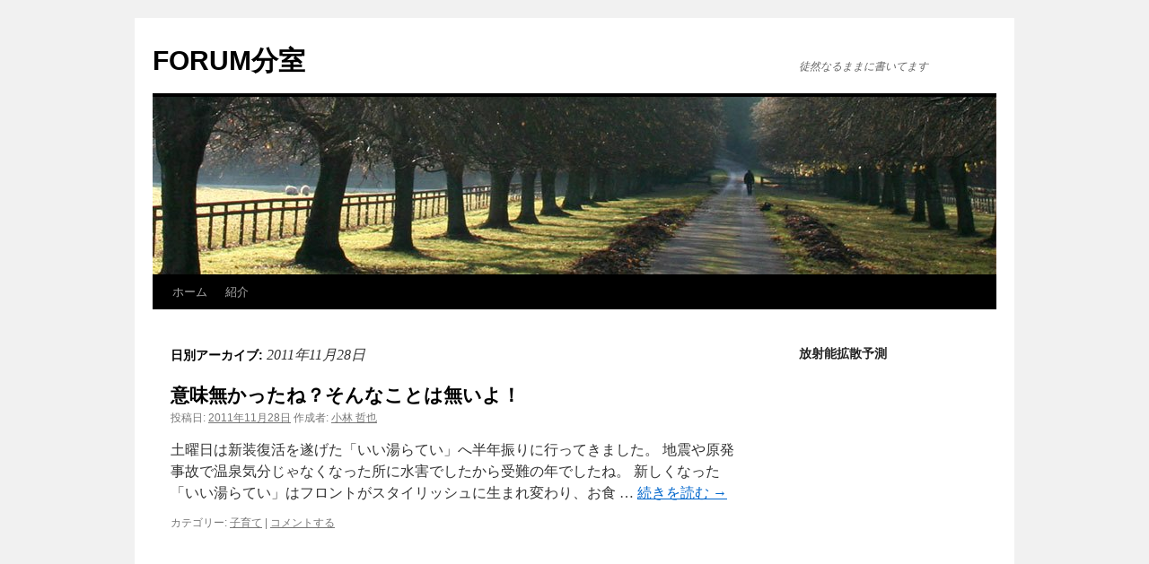

--- FILE ---
content_type: text/html; charset=UTF-8
request_url: https://forum-arch.com/branch/?m=20111128
body_size: 8565
content:
<!DOCTYPE html>
<html lang="ja">
<head>
<meta charset="UTF-8" />
<title>28 | 11月 | 2011 | FORUM分室</title>
<link rel="profile" href="http://gmpg.org/xfn/11" />
<link rel="stylesheet" type="text/css" media="all" href="https://forum-arch.com/branch/wp-content/themes/twentyten/style.css" />
<link rel="pingback" href="https://forum-arch.com/branch/xmlrpc.php" />
<link rel="alternate" type="application/rss+xml" title="FORUM分室 &raquo; フィード" href="https://forum-arch.com/branch/?feed=rss2" />
<link rel="alternate" type="application/rss+xml" title="FORUM分室 &raquo; コメントフィード" href="https://forum-arch.com/branch/?feed=comments-rss2" />
<link rel='stylesheet' id='dashicons-css'  href='https://forum-arch.com/branch/wp-includes/css/dashicons.min.css?ver=4.0.38' type='text/css' media='all' />
<link rel='stylesheet' id='thickbox-css'  href='https://forum-arch.com/branch/wp-includes/js/thickbox/thickbox.css?ver=4.0.38' type='text/css' media='all' />
<script type='text/javascript' src='https://forum-arch.com/branch/wp-includes/js/swfobject.js?ver=2.2-20120417'></script>
<script type='text/javascript' src='https://forum-arch.com/branch/wp-includes/js/jquery/jquery.js?ver=1.11.1'></script>
<script type='text/javascript' src='https://forum-arch.com/branch/wp-includes/js/jquery/jquery-migrate.min.js?ver=1.2.1'></script>
<script type='text/javascript'>
/* <![CDATA[ */
var FGallery = {"url":"http:\/\/forum-arch.com\/branch\/wp-content\/plugins\/1-flash-gallery","config_url":"https:\/\/forum-arch.com\/branch\/wp-admin\/admin-ajax.php?action=fgallery_config","images_url":"https:\/\/forum-arch.com\/branch\/wp-admin\/admin-ajax.php?action=fgallery_images","ajax_url":"https:\/\/forum-arch.com\/branch\/wp-admin\/admin-ajax.php"};
/* ]]> */
</script>
<script type='text/javascript' src='http://forum-arch.com/branch/wp-content/plugins/1-flash-gallery/js/swfhelper.js?ver=4.0.38'></script>
<script type='text/javascript' src='http://forum-arch.com/branch/wp-content/plugins/1-flash-gallery/js/gallery/photoGallery.js?ver=4.0.38'></script>
<link rel="EditURI" type="application/rsd+xml" title="RSD" href="https://forum-arch.com/branch/xmlrpc.php?rsd" />
<link rel="wlwmanifest" type="application/wlwmanifest+xml" href="https://forum-arch.com/branch/wp-includes/wlwmanifest.xml" /> 
<meta name="generator" content="WordPress 4.0.38" />

<!-- Protected by WP-SpamFree v2.1.1.2 :: JS BEGIN -->
<script type="text/javascript" src="http://forum-arch.com/branch/wp-content/plugins/wp-spamfree/js/wpsfv2-js.php"></script> 
<!-- Protected by WP-SpamFree v2.1.1.2 :: JS END -->

<!-- Vipers Video Quicktags v6.4.5 | http://www.viper007bond.com/wordpress-plugins/vipers-video-quicktags/ -->
<style type="text/css">
.vvqbox { display: block; max-width: 100%; visibility: visible !important; margin: 10px auto; } .vvqbox img { max-width: 100%; height: 100%; } .vvqbox object { max-width: 100%; } 
</style>
<script type="text/javascript">
// <![CDATA[
	var vvqflashvars = {};
	var vvqparams = { wmode: "opaque", allowfullscreen: "true", allowscriptaccess: "always" };
	var vvqattributes = {};
	var vvqexpressinstall = "https://forum-arch.com/branch/wp-content/plugins/vipers-video-quicktags/resources/expressinstall.swf";
// ]]>
</script>
</head>

<body class="archive date custom-background">
<div id="wrapper" class="hfeed">
	<div id="header">
		<div id="masthead">
			<div id="branding" role="banner">
								<div id="site-title">
					<span>
						<a href="https://forum-arch.com/branch/" title="FORUM分室" rel="home">FORUM分室</a>
					</span>
				</div>
				<div id="site-description">徒然なるままに書いてます</div>

										<img src="https://forum-arch.com/branch/wp-content/themes/twentyten/images/headers/path.jpg" width="940" height="198" alt="" />
								</div><!-- #branding -->

			<div id="access" role="navigation">
			  				<div class="skip-link screen-reader-text"><a href="#content" title="コンテンツへスキップ">コンテンツへスキップ</a></div>
								<div class="menu"><ul><li ><a href="https://forum-arch.com/branch/">ホーム</a></li><li class="page_item page-item-3326"><a href="https://forum-arch.com/branch/?page_id=3326">紹介</a></li></ul></div>
			</div><!-- #access -->
		</div><!-- #masthead -->
	</div><!-- #header -->

	<div id="main">

		<div id="container">
			<div id="content" role="main">


			<h1 class="page-title">
				日別アーカイブ: <span>2011年11月28日</span>			</h1>






			<div id="post-3831" class="post-3831 post type-post status-publish format-standard hentry category-6">
			<h2 class="entry-title"><a href="https://forum-arch.com/branch/?p=3831" rel="bookmark">意味無かったね？そんなことは無いよ！</a></h2>

			<div class="entry-meta">
				<span class="meta-prep meta-prep-author">投稿日:</span> <a href="https://forum-arch.com/branch/?p=3831" title="10:14 AM" rel="bookmark"><span class="entry-date">2011年11月28日</span></a> <span class="meta-sep">作成者:</span> <span class="author vcard"><a class="url fn n" href="https://forum-arch.com/branch/?author=1" title="小林 哲也 の投稿をすべて表示">小林 哲也</a></span>			</div><!-- .entry-meta -->

				<div class="entry-summary">
				<p>土曜日は新装復活を遂げた「いい湯らてい」へ半年振りに行ってきました。 地震や原発事故で温泉気分じゃなくなった所に水害でしたから受難の年でしたね。 新しくなった「いい湯らてい」はフロントがスタイリッシュに生まれ変わり、お食 &hellip; <a href="https://forum-arch.com/branch/?p=3831">続きを読む <span class="meta-nav">&rarr;</span></a></p>
			</div><!-- .entry-summary -->
	
			<div class="entry-utility">
									<span class="cat-links">
						<span class="entry-utility-prep entry-utility-prep-cat-links">カテゴリー:</span> <a href="https://forum-arch.com/branch/?cat=6" rel="category">子育て</a>					</span>
					<span class="meta-sep">|</span>
												<span class="comments-link"><a href="https://forum-arch.com/branch/?p=3831#respond" title="意味無かったね？そんなことは無いよ！ へのコメント">コメントする</a></span>
							</div><!-- .entry-utility -->
		</div><!-- #post-## -->

		
	


			</div><!-- #content -->
		</div><!-- #container -->


		<div id="primary" class="widget-area" role="complementary">
			<ul class="xoxo">

<li id="text-6" class="widget-container widget_text"><h3 class="widget-title">放射能拡散予測</h3>			<div class="textwidget"><div class="plugin"><embed type="application/x-shockwave-flash" width="300" height="300" src="http://freevideocoding.com/flvplayer.swf?file=http://www.kachelmannwetter.de/japan/japan_zoom_emission_dispersion.flv&amp;autoStart=true&amp;replay=true" pluginspage="http://www.macromedia.com/go/getflashplayer" quality="high"></embed></div>
</div>
		</li><li id="text-14" class="widget-container widget_text">			<div class="textwidget"><script type="text/javascript" language="javascript" src="http://keisan.casio.jp/keisan/blogparts/calendar/calendar.php?pref=12"></script></div>
		</li><li id="text-13" class="widget-container widget_text">			<div class="textwidget"><a href="https://infoq.jp/mymonitor/mon/login_disp.do?forward.new_entry&afid=19004&preaid=Gq5RMkecTszm" target="_blank" ><IMG src="http://infoq.jp/monitor/banner/infoq_120_120_f.gif" alt="新規モニター登録" width="120" height="120" border="0"></a></div>
		</li><li id="text-11" class="widget-container widget_text">			<div class="textwidget"><a href="http://rpx.a8.net/svt/ejp?a8mat=1U7HX5+CVSP0Y+2HOM+5YRHD&rakuten=y&a8ejpredirect=http%3A%2F%2Fhb.afl.rakuten.co.jp%2Fhgc%2F0ea62065.34400275.0ea62066.204f04c0%2Fa11110261108_1U7HX5_CVSP0Y_2HOM_5YRHD" target="_blank">
<img src="http://hbb.afl.rakuten.co.jp/hsb/0eb4bbac.29e8057d.0eb4bbaa.95151395/" border="0"></a>
<img border="0" width="1" height="1" src="http://www17.a8.net/0.gif?a8mat=1U7HX5+CVSP0Y+2HOM+5YRHD" alt=""></div>
		</li><li id="text-9" class="widget-container widget_text">			<div class="textwidget"><OBJECT classid="clsid:D27CDB6E-AE6D-11cf-96B8-444553540000" codebase="http://fpdownload.macromedia.com/get/flashplayer/current/swflash.cab" id="Player_3917fbdd-ed19-45e3-b8ec-5618e9c0c6b4"  WIDTH="160px" HEIGHT="400px"> <PARAM NAME="movie" VALUE="http://ws.amazon.co.jp/widgets/q?ServiceVersion=20070822&MarketPlace=JP&ID=V20070822%2FJP%2Fforumarch-22%2F8009%2F3917fbdd-ed19-45e3-b8ec-5618e9c0c6b4&Operation=GetDisplayTemplate"><PARAM NAME="quality" VALUE="high"><PARAM NAME="bgcolor" VALUE="#FFFFFF"><PARAM NAME="allowscriptaccess" VALUE="always"><embed src="http://ws.amazon.co.jp/widgets/q?ServiceVersion=20070822&MarketPlace=JP&ID=V20070822%2FJP%2Fforumarch-22%2F8009%2F3917fbdd-ed19-45e3-b8ec-5618e9c0c6b4&Operation=GetDisplayTemplate" id="Player_3917fbdd-ed19-45e3-b8ec-5618e9c0c6b4" quality="high" bgcolor="#ffffff" name="Player_3917fbdd-ed19-45e3-b8ec-5618e9c0c6b4" allowscriptaccess="always"  type="application/x-shockwave-flash" align="middle" height="400px" width="160px"></embed></OBJECT> <NOSCRIPT><A HREF="http://ws.amazon.co.jp/widgets/q?ServiceVersion=20070822&MarketPlace=JP&ID=V20070822%2FJP%2Fforumarch-22%2F8009%2F3917fbdd-ed19-45e3-b8ec-5618e9c0c6b4&Operation=NoScript">Amazon.co.jp ウィジェット</A></NOSCRIPT></div>
		</li><li id="wp_twitter_goodies_profile_widgets" class="widget-container widget_wp_twitter_goodies_profile"><h3 class="widget-title">ただいまつぶやき中</h3><script charset="utf-8" src="http://widgets.twimg.com/j/2/widget.js"></script><script>new TWTR.Widget({  version: 2,  type: 'profile',  rpp: 4,  interval: 5000,  width: 250,  height: 400,  theme: {    shell: {      background: '#C7C7C7',      color: '#FFFFFF'    },    tweets: {      background: '#F7F7F7',      color: '#02030A',      links: '#1E86D6'    }  },  features: {    scrollbar: true,    loop: false,    live: true, behavior: 'all'  }}).render().setUser('tetuya_k').start();</script></li><li id="calendar-3" class="widget-container widget_calendar"><div id="calendar_wrap"><table id="wp-calendar">
	<caption>2011年11月</caption>
	<thead>
	<tr>
		<th scope="col" title="月曜日">月</th>
		<th scope="col" title="火曜日">火</th>
		<th scope="col" title="水曜日">水</th>
		<th scope="col" title="木曜日">木</th>
		<th scope="col" title="金曜日">金</th>
		<th scope="col" title="土曜日">土</th>
		<th scope="col" title="日曜日">日</th>
	</tr>
	</thead>

	<tfoot>
	<tr>
		<td colspan="3" id="prev"><a href="https://forum-arch.com/branch/?m=201110">&laquo; 10月</a></td>
		<td class="pad">&nbsp;</td>
		<td colspan="3" id="next"><a href="https://forum-arch.com/branch/?m=201112">12月 &raquo;</a></td>
	</tr>
	</tfoot>

	<tbody>
	<tr>
		<td colspan="1" class="pad">&nbsp;</td><td><a href="https://forum-arch.com/branch/?m=20111101" title="霜月
クーポン（共同購入サービス）最近利用し始めました。">1</a></td><td><a href="https://forum-arch.com/branch/?m=20111102" title="落し物
自宅のインターネット回線の見直し">2</a></td><td>3</td><td>4</td><td><a href="https://forum-arch.com/branch/?m=20111105" title="イー・モバイル42Mの実力は．．．">5</a></td><td><a href="https://forum-arch.com/branch/?m=20111106" title="PocketWiFi GP02 42Mで家庭内LANを構築">6</a></td>
	</tr>
	<tr>
		<td>7</td><td><a href="https://forum-arch.com/branch/?m=20111108" title="お葬式">8</a></td><td>9</td><td><a href="https://forum-arch.com/branch/?m=20111110" title="おじさま">10</a></td><td>11</td><td><a href="https://forum-arch.com/branch/?m=20111112" title="フレッツ光を解約できない！">12</a></td><td><a href="https://forum-arch.com/branch/?m=20111113" title="Happy Birthday ! 夏樹">13</a></td>
	</tr>
	<tr>
		<td><a href="https://forum-arch.com/branch/?m=20111114" title="世界中に無料でFAXが送れるなんて！
b+EでPocketWiFi環境を構築、僅か3,000円/月">14</a></td><td>15</td><td><a href="https://forum-arch.com/branch/?m=20111116" title="冬の足音
IP電話の通信量ってどれくらいか知ってる？">16</a></td><td>17</td><td><a href="https://forum-arch.com/branch/?m=20111118" title="おとうさん、こわいよぉ～">18</a></td><td><a href="https://forum-arch.com/branch/?m=20111119" title="おんがくかい">19</a></td><td>20</td>
	</tr>
	<tr>
		<td><a href="https://forum-arch.com/branch/?m=20111121" title="ひげ取り
5.25Gのオンラインストレージが付いてた">21</a></td><td><a href="https://forum-arch.com/branch/?m=20111122" title="写真展のお知らせ。">22</a></td><td>23</td><td><a href="https://forum-arch.com/branch/?m=20111124" title="事務所内ネットワークをGP02（PocktWiFi）で完全構築">24</a></td><td><a href="https://forum-arch.com/branch/?m=20111125" title="おうちシアターのススメ
GP02専用クレードル">25</a></td><td><a href="https://forum-arch.com/branch/?m=20111126" title="冬の保存食－漬菜づくり">26</a></td><td>27</td>
	</tr>
	<tr>
		<td><a href="https://forum-arch.com/branch/?m=20111128" title="意味無かったね？そんなことは無いよ！">28</a></td><td><a href="https://forum-arch.com/branch/?m=20111129" title="地方を考えてみた">29</a></td><td>30</td>
		<td class="pad" colspan="4">&nbsp;</td>
	</tr>
	</tbody>
	</table></div></li><li id="search-2" class="widget-container widget_search"><form role="search" method="get" id="searchform" class="searchform" action="https://forum-arch.com/branch/">
				<div>
					<label class="screen-reader-text" for="s">検索:</label>
					<input type="text" value="" name="s" id="s" />
					<input type="submit" id="searchsubmit" value="検索" />
				</div>
			</form></li><li id="text-10" class="widget-container widget_text">			<div class="textwidget"><iframe src="http://rcm-jp.amazon.co.jp/e/cm?t=forumarch-22&o=9&p=11&l=ur1&category=homekitchen&banner=1W7XME2KXCS16XMTZ0R2&f=ifr" width="120" height="600" scrolling="no" border="0" marginwidth="0" style="border:none;" frameborder="0"></iframe>
</div>
		</li>		<li id="recent-posts-2" class="widget-container widget_recent_entries">		<h3 class="widget-title">最近の投稿</h3>		<ul>
					<li>
				<a href="https://forum-arch.com/branch/?p=4819">何に工夫したのか</a>
						</li>
					<li>
				<a href="https://forum-arch.com/branch/?p=4812">減アンペアとガスコンロの復活</a>
						</li>
					<li>
				<a href="https://forum-arch.com/branch/?p=4800">Kindle PaperWhite はどこまで使える？</a>
						</li>
					<li>
				<a href="https://forum-arch.com/branch/?p=4794">メンテナンスフリー．．．要するに使い捨てってことでしょ</a>
						</li>
					<li>
				<a href="https://forum-arch.com/branch/?p=4789">春のひと仕事-外部塗装・窓ふき・網戸付け</a>
						</li>
					<li>
				<a href="https://forum-arch.com/branch/?p=4785">声を出して読もう！　建築士フォーラム</a>
						</li>
					<li>
				<a href="https://forum-arch.com/branch/?p=4782">考えるな！　建築士フォーラム</a>
						</li>
					<li>
				<a href="https://forum-arch.com/branch/?p=4775">桃の節句</a>
						</li>
					<li>
				<a href="https://forum-arch.com/branch/?p=4773">作図時間３時間を切るためのトレーニング法　建築士フォーラム</a>
						</li>
					<li>
				<a href="https://forum-arch.com/branch/?p=4770">ビデオカメラって必要？</a>
						</li>
				</ul>
		</li><li id="views-3" class="widget-container widget_views"><h3 class="widget-title">人気記事</h3><ul>
<li><a href="https://forum-arch.com/branch/?p=3946"  title="PocketWiFi GP02のバッテリーを安く手に入れる裏技みつけた">PocketWiFi GP02のバッテリーを安く手に入れる裏技みつけた</a> - 21,668 views</li><li><a href="https://forum-arch.com/branch/?p=3555"  title="ドイツ気象局が予測を終了、これからはスイス気象庁で">ドイツ気象局が予測を終了、これからはスイス気象庁で</a> - 14,995 views</li><li><a href="https://forum-arch.com/branch/?p=4582"  title="ガラパゴススマホＰ-01ＤをイオンSIMでPocketWiFi化してみた。">ガラパゴススマホＰ-01ＤをイオンSIMでPocketWiFi化してみた。</a> - 14,914 views</li><li><a href="https://forum-arch.com/branch/?p=3727"  title="PocketWiFi GP02 42Mで家庭内LANを構築">PocketWiFi GP02 42Mで家庭内LANを構築</a> - 14,719 views</li><li><a href="https://forum-arch.com/branch/?p=3772"  title="IP電話の通信量ってどれくらいか知ってる？">IP電話の通信量ってどれくらいか知ってる？</a> - 12,745 views</li><li><a href="https://forum-arch.com/branch/?p=3808"  title="事務所内ネットワークをGP02（PocktWiFi）で完全構築">事務所内ネットワークをGP02（PocktWiFi）で完全構築</a> - 12,314 views</li><li><a href="https://forum-arch.com/branch/?p=3340"  title="エコキュート？エコウィル！VSエネファーム！？">エコキュート？エコウィル！VSエネファーム！？</a> - 11,051 views</li><li><a href="https://forum-arch.com/branch/?p=3821"  title="GP02専用クレードル">GP02専用クレードル</a> - 10,268 views</li><li><a href="https://forum-arch.com/branch/?p=4403"  title="クレオトップの性能はいかに？　空中菜園補修">クレオトップの性能はいかに？　空中菜園補修</a> - 9,336 views</li><li><a href="https://forum-arch.com/branch/?p=4608"  title="月額490円SIM　使える！　ServersMan SIM 3G 100">月額490円SIM　使える！　ServersMan SIM 3G 100</a> - 8,398 views</li></ul>
</li><li id="text-12" class="widget-container widget_text">			<div class="textwidget"><a href="http://px.a8.net/svt/ejp?a8mat=1U7L4L+4M3YK2+1YGO+68U4X" target="_blank">
<img border="0" width="120" height="600" alt="" src="http://www20.a8.net/svt/bgt?aid=111208629279&wid=001&eno=01&mid=s00000009132001049000&mc=1"></a>
<img border="0" width="1" height="1" src="http://www15.a8.net/0.gif?a8mat=1U7L4L+4M3YK2+1YGO+68U4X" alt=""></div>
		</li><li id="categories-2" class="widget-container widget_categories"><h3 class="widget-title">カテゴリー</h3>		<ul>
	<li class="cat-item cat-item-3"><a href="https://forum-arch.com/branch/?cat=3" >つぶやき</a>
</li>
	<li class="cat-item cat-item-4"><a href="https://forum-arch.com/branch/?cat=4" >エディックス旅仕様</a>
</li>
	<li class="cat-item cat-item-10"><a href="https://forum-arch.com/branch/?cat=10" >井の中の蛙　大海を目指す</a>
</li>
	<li class="cat-item cat-item-5"><a href="https://forum-arch.com/branch/?cat=5" >夏樹の絵本棚</a>
</li>
	<li class="cat-item cat-item-6"><a href="https://forum-arch.com/branch/?cat=6" >子育て</a>
</li>
	<li class="cat-item cat-item-7"><a href="https://forum-arch.com/branch/?cat=7" >建築</a>
</li>
	<li class="cat-item cat-item-14"><a href="https://forum-arch.com/branch/?cat=14" >建築士フォーラム</a>
</li>
	<li class="cat-item cat-item-8"><a href="https://forum-arch.com/branch/?cat=8" >快適！ほぼ無料生活</a>
</li>
	<li class="cat-item cat-item-9"><a href="https://forum-arch.com/branch/?cat=9" >新・森の生活</a>
</li>
	<li class="cat-item cat-item-1"><a href="https://forum-arch.com/branch/?cat=1" >未分類</a>
</li>
		</ul>
</li><li id="linkcat-2" class="widget-container widget_links"><h3 class="widget-title">ブログロール</h3>
	<ul class='xoxo blogroll'>
<li><a href="https://plus.google.com/b/111886779587110495382/111886779587110495382/about" rel="me" target="_blank">GooGle+　フォーラム一級建築士事務所</a></li>
<li><a href="http://blog.goo-net.com/bon_voyage/" title="愛車Edixでの旅の記録" target="_blank">エディックス旅仕様</a></li>
<li><a href="https://sites.google.com/site/forum11380770/" title="当事務所のHPです" target="_blank">フォーラム一級建築士事務所</a></li>
<li><a href="http://fukujyu.fc2web.com/tubuyaki/2003.htm" title="以前書いていた幻のつぶやきです" target="_blank">会長のつぶやき</a></li>
<li><a href="https://sites.google.com/site/r3projectteam/" title="トイレの数だけ自由は広がる" target="_blank">勝手に公共トイレ調査〈し〉隊</a></li>
<li><a href="https://sites.google.com/site/licenseforum/home" title="学科試験に合格したら、完全個人指導の建築士養成塾" target="_blank">建築士フォーラム</a></li>
<li><a href="https://sites.google.com/site/newlifeofforest/" title="街という名の森に住もう　新しい都市生活の提案">新・森の生活</a></li>

	</ul>
</li>
<li id="archives-2" class="widget-container widget_archive"><h3 class="widget-title">アーカイブ</h3>		<ul>
	<li><a href='https://forum-arch.com/branch/?m=201410'>2014年10月</a></li>
	<li><a href='https://forum-arch.com/branch/?m=201311'>2013年11月</a></li>
	<li><a href='https://forum-arch.com/branch/?m=201308'>2013年8月</a></li>
	<li><a href='https://forum-arch.com/branch/?m=201304'>2013年4月</a></li>
	<li><a href='https://forum-arch.com/branch/?m=201303'>2013年3月</a></li>
	<li><a href='https://forum-arch.com/branch/?m=201302'>2013年2月</a></li>
	<li><a href='https://forum-arch.com/branch/?m=201301'>2013年1月</a></li>
	<li><a href='https://forum-arch.com/branch/?m=201212'>2012年12月</a></li>
	<li><a href='https://forum-arch.com/branch/?m=201211'>2012年11月</a></li>
	<li><a href='https://forum-arch.com/branch/?m=201210'>2012年10月</a></li>
	<li><a href='https://forum-arch.com/branch/?m=201209'>2012年9月</a></li>
	<li><a href='https://forum-arch.com/branch/?m=201208'>2012年8月</a></li>
	<li><a href='https://forum-arch.com/branch/?m=201207'>2012年7月</a></li>
	<li><a href='https://forum-arch.com/branch/?m=201206'>2012年6月</a></li>
	<li><a href='https://forum-arch.com/branch/?m=201205'>2012年5月</a></li>
	<li><a href='https://forum-arch.com/branch/?m=201204'>2012年4月</a></li>
	<li><a href='https://forum-arch.com/branch/?m=201203'>2012年3月</a></li>
	<li><a href='https://forum-arch.com/branch/?m=201202'>2012年2月</a></li>
	<li><a href='https://forum-arch.com/branch/?m=201201'>2012年1月</a></li>
	<li><a href='https://forum-arch.com/branch/?m=201112'>2011年12月</a></li>
	<li><a href='https://forum-arch.com/branch/?m=201111'>2011年11月</a></li>
	<li><a href='https://forum-arch.com/branch/?m=201110'>2011年10月</a></li>
	<li><a href='https://forum-arch.com/branch/?m=201109'>2011年9月</a></li>
	<li><a href='https://forum-arch.com/branch/?m=201108'>2011年8月</a></li>
	<li><a href='https://forum-arch.com/branch/?m=201107'>2011年7月</a></li>
	<li><a href='https://forum-arch.com/branch/?m=201106'>2011年6月</a></li>
	<li><a href='https://forum-arch.com/branch/?m=201105'>2011年5月</a></li>
	<li><a href='https://forum-arch.com/branch/?m=201104'>2011年4月</a></li>
	<li><a href='https://forum-arch.com/branch/?m=201103'>2011年3月</a></li>
	<li><a href='https://forum-arch.com/branch/?m=201102'>2011年2月</a></li>
	<li><a href='https://forum-arch.com/branch/?m=201101'>2011年1月</a></li>
	<li><a href='https://forum-arch.com/branch/?m=201012'>2010年12月</a></li>
	<li><a href='https://forum-arch.com/branch/?m=201011'>2010年11月</a></li>
	<li><a href='https://forum-arch.com/branch/?m=201010'>2010年10月</a></li>
	<li><a href='https://forum-arch.com/branch/?m=201009'>2010年9月</a></li>
	<li><a href='https://forum-arch.com/branch/?m=201008'>2010年8月</a></li>
	<li><a href='https://forum-arch.com/branch/?m=201007'>2010年7月</a></li>
	<li><a href='https://forum-arch.com/branch/?m=201006'>2010年6月</a></li>
	<li><a href='https://forum-arch.com/branch/?m=201005'>2010年5月</a></li>
	<li><a href='https://forum-arch.com/branch/?m=201004'>2010年4月</a></li>
	<li><a href='https://forum-arch.com/branch/?m=201003'>2010年3月</a></li>
	<li><a href='https://forum-arch.com/branch/?m=201002'>2010年2月</a></li>
	<li><a href='https://forum-arch.com/branch/?m=201001'>2010年1月</a></li>
	<li><a href='https://forum-arch.com/branch/?m=200912'>2009年12月</a></li>
	<li><a href='https://forum-arch.com/branch/?m=200911'>2009年11月</a></li>
	<li><a href='https://forum-arch.com/branch/?m=200910'>2009年10月</a></li>
	<li><a href='https://forum-arch.com/branch/?m=200909'>2009年9月</a></li>
	<li><a href='https://forum-arch.com/branch/?m=200908'>2009年8月</a></li>
	<li><a href='https://forum-arch.com/branch/?m=200907'>2009年7月</a></li>
	<li><a href='https://forum-arch.com/branch/?m=200906'>2009年6月</a></li>
	<li><a href='https://forum-arch.com/branch/?m=200905'>2009年5月</a></li>
	<li><a href='https://forum-arch.com/branch/?m=200904'>2009年4月</a></li>
	<li><a href='https://forum-arch.com/branch/?m=200903'>2009年3月</a></li>
	<li><a href='https://forum-arch.com/branch/?m=200902'>2009年2月</a></li>
	<li><a href='https://forum-arch.com/branch/?m=200901'>2009年1月</a></li>
	<li><a href='https://forum-arch.com/branch/?m=200812'>2008年12月</a></li>
	<li><a href='https://forum-arch.com/branch/?m=200811'>2008年11月</a></li>
	<li><a href='https://forum-arch.com/branch/?m=200810'>2008年10月</a></li>
	<li><a href='https://forum-arch.com/branch/?m=200809'>2008年9月</a></li>
	<li><a href='https://forum-arch.com/branch/?m=200808'>2008年8月</a></li>
	<li><a href='https://forum-arch.com/branch/?m=200807'>2008年7月</a></li>
	<li><a href='https://forum-arch.com/branch/?m=200806'>2008年6月</a></li>
	<li><a href='https://forum-arch.com/branch/?m=200805'>2008年5月</a></li>
	<li><a href='https://forum-arch.com/branch/?m=200804'>2008年4月</a></li>
	<li><a href='https://forum-arch.com/branch/?m=200803'>2008年3月</a></li>
	<li><a href='https://forum-arch.com/branch/?m=200802'>2008年2月</a></li>
	<li><a href='https://forum-arch.com/branch/?m=200801'>2008年1月</a></li>
	<li><a href='https://forum-arch.com/branch/?m=200712'>2007年12月</a></li>
	<li><a href='https://forum-arch.com/branch/?m=200711'>2007年11月</a></li>
	<li><a href='https://forum-arch.com/branch/?m=200710'>2007年10月</a></li>
	<li><a href='https://forum-arch.com/branch/?m=200709'>2007年9月</a></li>
	<li><a href='https://forum-arch.com/branch/?m=200708'>2007年8月</a></li>
	<li><a href='https://forum-arch.com/branch/?m=200707'>2007年7月</a></li>
	<li><a href='https://forum-arch.com/branch/?m=200706'>2007年6月</a></li>
	<li><a href='https://forum-arch.com/branch/?m=200705'>2007年5月</a></li>
	<li><a href='https://forum-arch.com/branch/?m=200704'>2007年4月</a></li>
	<li><a href='https://forum-arch.com/branch/?m=200703'>2007年3月</a></li>
	<li><a href='https://forum-arch.com/branch/?m=200702'>2007年2月</a></li>
	<li><a href='https://forum-arch.com/branch/?m=200701'>2007年1月</a></li>
	<li><a href='https://forum-arch.com/branch/?m=200612'>2006年12月</a></li>
	<li><a href='https://forum-arch.com/branch/?m=200611'>2006年11月</a></li>
	<li><a href='https://forum-arch.com/branch/?m=200610'>2006年10月</a></li>
	<li><a href='https://forum-arch.com/branch/?m=200609'>2006年9月</a></li>
	<li><a href='https://forum-arch.com/branch/?m=200608'>2006年8月</a></li>
	<li><a href='https://forum-arch.com/branch/?m=200607'>2006年7月</a></li>
	<li><a href='https://forum-arch.com/branch/?m=200606'>2006年6月</a></li>
	<li><a href='https://forum-arch.com/branch/?m=200605'>2006年5月</a></li>
	<li><a href='https://forum-arch.com/branch/?m=200604'>2006年4月</a></li>
	<li><a href='https://forum-arch.com/branch/?m=200603'>2006年3月</a></li>
	<li><a href='https://forum-arch.com/branch/?m=200602'>2006年2月</a></li>
	<li><a href='https://forum-arch.com/branch/?m=200601'>2006年1月</a></li>
		</ul>
</li><li id="text-4" class="widget-container widget_text"><h3 class="widget-title">なかのひと</h3>			<div class="textwidget"><!-- nakanohito -->
<script LANGUAGE="Javascript">
<!--
var refer = document.referrer;
document.write("<a href='http://nakanohito.jp/'>");
document.write("<img src='http://nakanohito.jp/an/?u=228194&h=1025809&w=200&guid=ON&t=&version=js&refer="+escape(parent.document.referrer)+"&url="+escape(parent.document.URL)+"' border='0' width='200' height='200' />");
document.write("</a>");
//-->
</script>
<noscript>
<img src="http://nakanohito.jp/an/?u=228194&h=1025809&w=200&guid=ON&t=" width="200" height="200" alt="" border="0" />
</noscript>
<!-- nakanohito end --></div>
		</li><li id="meta-2" class="widget-container widget_meta"><h3 class="widget-title">メタ情報</h3>			<ul>
						<li><a href="https://forum-arch.com/branch/wp-login.php">ログイン</a></li>
			<li><a href="https://forum-arch.com/branch/?feed=rss2">投稿の <abbr title="Really Simple Syndication">RSS</abbr></a></li>
			<li><a href="https://forum-arch.com/branch/?feed=comments-rss2">コメントの <abbr title="Really Simple Syndication">RSS</abbr></a></li>
<li><a href="https://ja.wordpress.org/" title="Powered by WordPress, state-of-the-art semantic personal publishing platform.">WordPress.org</a></li>			</ul>
</li>			</ul>
		</div><!-- #primary .widget-area -->

	</div><!-- #main -->

	<div id="footer" role="contentinfo">
		<div id="colophon">



			<div id="footer-widget-area" role="complementary">

				<div id="first" class="widget-area">
					<ul class="xoxo">
						<li id="text-7" class="widget-container widget_text">			<div class="textwidget"><script type="text/javascript"><!--
amazon_ad_tag = "forumarch-22"; amazon_ad_width = "728"; amazon_ad_height = "90";//--></script>
<script type="text/javascript" src="http://www.assoc-amazon.jp/s/ads.js"></script></div>
		</li>					</ul>
				</div><!-- #first .widget-area -->




			</div><!-- #footer-widget-area -->

			<div id="site-info">
				<a href="https://forum-arch.com/branch/" title="FORUM分室" rel="home">
					FORUM分室				</a>
			</div><!-- #site-info -->

			<div id="site-generator">
								<a href="http://ja.wordpress.org/" title="セマンティックなパブリッシングツール">Proudly powered by WordPress.</a>
			</div><!-- #site-generator -->

		</div><!-- #colophon -->
	</div><!-- #footer -->

</div><!-- #wrapper -->

<script type='text/javascript'>
/* <![CDATA[ */
var thickboxL10n = {"next":"\u6b21\u3078 >","prev":"< \u524d\u3078","image":"\u753b\u50cf","of":"\/","close":"\u9589\u3058\u308b","noiframes":"\u3053\u306e\u6a5f\u80fd\u3067\u306f iframe \u304c\u5fc5\u8981\u3067\u3059\u3002\u73fe\u5728 iframe \u3092\u7121\u52b9\u5316\u3057\u3066\u3044\u308b\u304b\u3001\u5bfe\u5fdc\u3057\u3066\u3044\u306a\u3044\u30d6\u30e9\u30a6\u30b6\u30fc\u3092\u4f7f\u3063\u3066\u3044\u308b\u3088\u3046\u3067\u3059\u3002","loadingAnimation":"https:\/\/forum-arch.com\/branch\/wp-includes\/js\/thickbox\/loadingAnimation.gif"};
/* ]]> */
</script>
<script type='text/javascript' src='https://forum-arch.com/branch/wp-includes/js/thickbox/thickbox.js?ver=3.1-20121105'></script>
<!--stats_footer_test--><script src="https://stats.wordpress.com/e-202604.js" type="text/javascript"></script>
<script type="text/javascript">
st_go({blog:'24159806',v:'ext',post:'0'});
var load_cmc = function(){linktracker_init(24159806,0,2);};
if ( typeof addLoadEvent != 'undefined' ) addLoadEvent(load_cmc);
else load_cmc();
</script>
</body>
</html>
